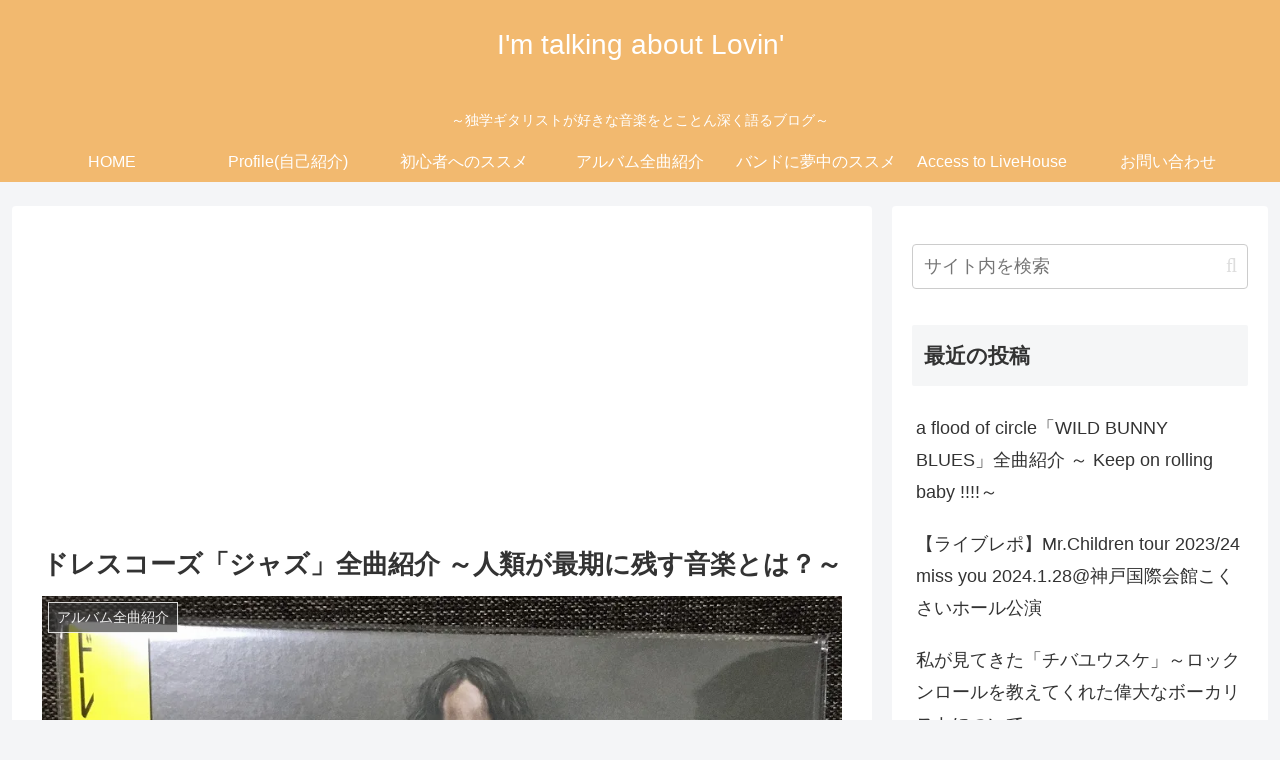

--- FILE ---
content_type: text/html; charset=utf-8
request_url: https://www.google.com/recaptcha/api2/aframe
body_size: 264
content:
<!DOCTYPE HTML><html><head><meta http-equiv="content-type" content="text/html; charset=UTF-8"></head><body><script nonce="7scbZODi8agpsR6QPwPwFw">/** Anti-fraud and anti-abuse applications only. See google.com/recaptcha */ try{var clients={'sodar':'https://pagead2.googlesyndication.com/pagead/sodar?'};window.addEventListener("message",function(a){try{if(a.source===window.parent){var b=JSON.parse(a.data);var c=clients[b['id']];if(c){var d=document.createElement('img');d.src=c+b['params']+'&rc='+(localStorage.getItem("rc::a")?sessionStorage.getItem("rc::b"):"");window.document.body.appendChild(d);sessionStorage.setItem("rc::e",parseInt(sessionStorage.getItem("rc::e")||0)+1);localStorage.setItem("rc::h",'1769910176467');}}}catch(b){}});window.parent.postMessage("_grecaptcha_ready", "*");}catch(b){}</script></body></html>

--- FILE ---
content_type: application/javascript; charset=utf-8;
request_url: https://dalc.valuecommerce.com/app3?p=885925860&_s=https%3A%2F%2Fmanjiroblog.com%2F2019%2F06%2Falbum-jazz%2F&vf=iVBORw0KGgoAAAANSUhEUgAAAAMAAAADCAYAAABWKLW%2FAAAAMElEQVQYV2NkFGP4n5GxnsGsKZyBcX0D8%2F%2BHalUMVU9aGBhzubr%2BzzxXwVCj8Y8BAAu5Dr2Y9geXAAAAAElFTkSuQmCC
body_size: 577
content:
vc_linkswitch_callback({"t":"697eafa0","r":"aX6voAAAaDQDkKZ9CooAHwqKCJR86Q","ub":"aX6vnwAGr4ADkKZ9CooBbQqKBtgCgg%3D%3D","vcid":"zdkH7QmJqC28jz8wOztuPdXAOrd4BQ4aHwWsv5Eevy2ntYvLqNghYV3z4OilYsl6","vcpub":"0.026676","approach.yahoo.co.jp":{"a":"2695956","m":"2201292","g":"53eb80458a"},"paypaystep.yahoo.co.jp":{"a":"2695956","m":"2201292","g":"53eb80458a"},"mini-shopping.yahoo.co.jp":{"a":"2695956","m":"2201292","g":"53eb80458a"},"shopping.geocities.jp":{"a":"2695956","m":"2201292","g":"53eb80458a"},"l":4,"shopping.yahoo.co.jp":{"a":"2695956","m":"2201292","g":"53eb80458a"},"p":885925860,"paypaymall.yahoo.co.jp":{"a":"2695956","m":"2201292","g":"53eb80458a"},"s":3469274})